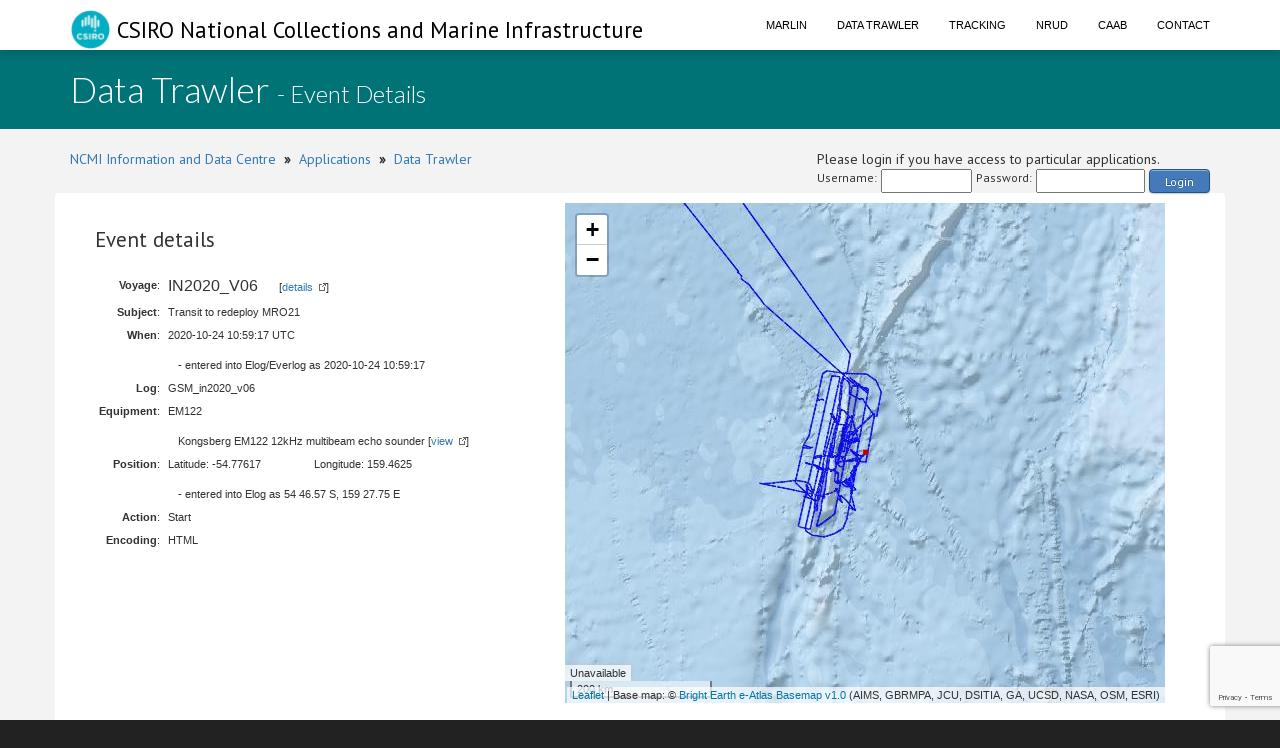

--- FILE ---
content_type: text/html; charset=utf-8
request_url: https://www.google.com/recaptcha/api2/anchor?ar=1&k=6LeakuQZAAAAAE_YgqBDlbFYAuTgVRFSm_VO8HQN&co=aHR0cHM6Ly93d3cuY21hci5jc2lyby5hdTo0NDM.&hl=en&v=9TiwnJFHeuIw_s0wSd3fiKfN&size=invisible&sa=login&anchor-ms=20000&execute-ms=30000&cb=2d5w2j88mge5
body_size: 48084
content:
<!DOCTYPE HTML><html dir="ltr" lang="en"><head><meta http-equiv="Content-Type" content="text/html; charset=UTF-8">
<meta http-equiv="X-UA-Compatible" content="IE=edge">
<title>reCAPTCHA</title>
<style type="text/css">
/* cyrillic-ext */
@font-face {
  font-family: 'Roboto';
  font-style: normal;
  font-weight: 400;
  font-stretch: 100%;
  src: url(//fonts.gstatic.com/s/roboto/v48/KFO7CnqEu92Fr1ME7kSn66aGLdTylUAMa3GUBHMdazTgWw.woff2) format('woff2');
  unicode-range: U+0460-052F, U+1C80-1C8A, U+20B4, U+2DE0-2DFF, U+A640-A69F, U+FE2E-FE2F;
}
/* cyrillic */
@font-face {
  font-family: 'Roboto';
  font-style: normal;
  font-weight: 400;
  font-stretch: 100%;
  src: url(//fonts.gstatic.com/s/roboto/v48/KFO7CnqEu92Fr1ME7kSn66aGLdTylUAMa3iUBHMdazTgWw.woff2) format('woff2');
  unicode-range: U+0301, U+0400-045F, U+0490-0491, U+04B0-04B1, U+2116;
}
/* greek-ext */
@font-face {
  font-family: 'Roboto';
  font-style: normal;
  font-weight: 400;
  font-stretch: 100%;
  src: url(//fonts.gstatic.com/s/roboto/v48/KFO7CnqEu92Fr1ME7kSn66aGLdTylUAMa3CUBHMdazTgWw.woff2) format('woff2');
  unicode-range: U+1F00-1FFF;
}
/* greek */
@font-face {
  font-family: 'Roboto';
  font-style: normal;
  font-weight: 400;
  font-stretch: 100%;
  src: url(//fonts.gstatic.com/s/roboto/v48/KFO7CnqEu92Fr1ME7kSn66aGLdTylUAMa3-UBHMdazTgWw.woff2) format('woff2');
  unicode-range: U+0370-0377, U+037A-037F, U+0384-038A, U+038C, U+038E-03A1, U+03A3-03FF;
}
/* math */
@font-face {
  font-family: 'Roboto';
  font-style: normal;
  font-weight: 400;
  font-stretch: 100%;
  src: url(//fonts.gstatic.com/s/roboto/v48/KFO7CnqEu92Fr1ME7kSn66aGLdTylUAMawCUBHMdazTgWw.woff2) format('woff2');
  unicode-range: U+0302-0303, U+0305, U+0307-0308, U+0310, U+0312, U+0315, U+031A, U+0326-0327, U+032C, U+032F-0330, U+0332-0333, U+0338, U+033A, U+0346, U+034D, U+0391-03A1, U+03A3-03A9, U+03B1-03C9, U+03D1, U+03D5-03D6, U+03F0-03F1, U+03F4-03F5, U+2016-2017, U+2034-2038, U+203C, U+2040, U+2043, U+2047, U+2050, U+2057, U+205F, U+2070-2071, U+2074-208E, U+2090-209C, U+20D0-20DC, U+20E1, U+20E5-20EF, U+2100-2112, U+2114-2115, U+2117-2121, U+2123-214F, U+2190, U+2192, U+2194-21AE, U+21B0-21E5, U+21F1-21F2, U+21F4-2211, U+2213-2214, U+2216-22FF, U+2308-230B, U+2310, U+2319, U+231C-2321, U+2336-237A, U+237C, U+2395, U+239B-23B7, U+23D0, U+23DC-23E1, U+2474-2475, U+25AF, U+25B3, U+25B7, U+25BD, U+25C1, U+25CA, U+25CC, U+25FB, U+266D-266F, U+27C0-27FF, U+2900-2AFF, U+2B0E-2B11, U+2B30-2B4C, U+2BFE, U+3030, U+FF5B, U+FF5D, U+1D400-1D7FF, U+1EE00-1EEFF;
}
/* symbols */
@font-face {
  font-family: 'Roboto';
  font-style: normal;
  font-weight: 400;
  font-stretch: 100%;
  src: url(//fonts.gstatic.com/s/roboto/v48/KFO7CnqEu92Fr1ME7kSn66aGLdTylUAMaxKUBHMdazTgWw.woff2) format('woff2');
  unicode-range: U+0001-000C, U+000E-001F, U+007F-009F, U+20DD-20E0, U+20E2-20E4, U+2150-218F, U+2190, U+2192, U+2194-2199, U+21AF, U+21E6-21F0, U+21F3, U+2218-2219, U+2299, U+22C4-22C6, U+2300-243F, U+2440-244A, U+2460-24FF, U+25A0-27BF, U+2800-28FF, U+2921-2922, U+2981, U+29BF, U+29EB, U+2B00-2BFF, U+4DC0-4DFF, U+FFF9-FFFB, U+10140-1018E, U+10190-1019C, U+101A0, U+101D0-101FD, U+102E0-102FB, U+10E60-10E7E, U+1D2C0-1D2D3, U+1D2E0-1D37F, U+1F000-1F0FF, U+1F100-1F1AD, U+1F1E6-1F1FF, U+1F30D-1F30F, U+1F315, U+1F31C, U+1F31E, U+1F320-1F32C, U+1F336, U+1F378, U+1F37D, U+1F382, U+1F393-1F39F, U+1F3A7-1F3A8, U+1F3AC-1F3AF, U+1F3C2, U+1F3C4-1F3C6, U+1F3CA-1F3CE, U+1F3D4-1F3E0, U+1F3ED, U+1F3F1-1F3F3, U+1F3F5-1F3F7, U+1F408, U+1F415, U+1F41F, U+1F426, U+1F43F, U+1F441-1F442, U+1F444, U+1F446-1F449, U+1F44C-1F44E, U+1F453, U+1F46A, U+1F47D, U+1F4A3, U+1F4B0, U+1F4B3, U+1F4B9, U+1F4BB, U+1F4BF, U+1F4C8-1F4CB, U+1F4D6, U+1F4DA, U+1F4DF, U+1F4E3-1F4E6, U+1F4EA-1F4ED, U+1F4F7, U+1F4F9-1F4FB, U+1F4FD-1F4FE, U+1F503, U+1F507-1F50B, U+1F50D, U+1F512-1F513, U+1F53E-1F54A, U+1F54F-1F5FA, U+1F610, U+1F650-1F67F, U+1F687, U+1F68D, U+1F691, U+1F694, U+1F698, U+1F6AD, U+1F6B2, U+1F6B9-1F6BA, U+1F6BC, U+1F6C6-1F6CF, U+1F6D3-1F6D7, U+1F6E0-1F6EA, U+1F6F0-1F6F3, U+1F6F7-1F6FC, U+1F700-1F7FF, U+1F800-1F80B, U+1F810-1F847, U+1F850-1F859, U+1F860-1F887, U+1F890-1F8AD, U+1F8B0-1F8BB, U+1F8C0-1F8C1, U+1F900-1F90B, U+1F93B, U+1F946, U+1F984, U+1F996, U+1F9E9, U+1FA00-1FA6F, U+1FA70-1FA7C, U+1FA80-1FA89, U+1FA8F-1FAC6, U+1FACE-1FADC, U+1FADF-1FAE9, U+1FAF0-1FAF8, U+1FB00-1FBFF;
}
/* vietnamese */
@font-face {
  font-family: 'Roboto';
  font-style: normal;
  font-weight: 400;
  font-stretch: 100%;
  src: url(//fonts.gstatic.com/s/roboto/v48/KFO7CnqEu92Fr1ME7kSn66aGLdTylUAMa3OUBHMdazTgWw.woff2) format('woff2');
  unicode-range: U+0102-0103, U+0110-0111, U+0128-0129, U+0168-0169, U+01A0-01A1, U+01AF-01B0, U+0300-0301, U+0303-0304, U+0308-0309, U+0323, U+0329, U+1EA0-1EF9, U+20AB;
}
/* latin-ext */
@font-face {
  font-family: 'Roboto';
  font-style: normal;
  font-weight: 400;
  font-stretch: 100%;
  src: url(//fonts.gstatic.com/s/roboto/v48/KFO7CnqEu92Fr1ME7kSn66aGLdTylUAMa3KUBHMdazTgWw.woff2) format('woff2');
  unicode-range: U+0100-02BA, U+02BD-02C5, U+02C7-02CC, U+02CE-02D7, U+02DD-02FF, U+0304, U+0308, U+0329, U+1D00-1DBF, U+1E00-1E9F, U+1EF2-1EFF, U+2020, U+20A0-20AB, U+20AD-20C0, U+2113, U+2C60-2C7F, U+A720-A7FF;
}
/* latin */
@font-face {
  font-family: 'Roboto';
  font-style: normal;
  font-weight: 400;
  font-stretch: 100%;
  src: url(//fonts.gstatic.com/s/roboto/v48/KFO7CnqEu92Fr1ME7kSn66aGLdTylUAMa3yUBHMdazQ.woff2) format('woff2');
  unicode-range: U+0000-00FF, U+0131, U+0152-0153, U+02BB-02BC, U+02C6, U+02DA, U+02DC, U+0304, U+0308, U+0329, U+2000-206F, U+20AC, U+2122, U+2191, U+2193, U+2212, U+2215, U+FEFF, U+FFFD;
}
/* cyrillic-ext */
@font-face {
  font-family: 'Roboto';
  font-style: normal;
  font-weight: 500;
  font-stretch: 100%;
  src: url(//fonts.gstatic.com/s/roboto/v48/KFO7CnqEu92Fr1ME7kSn66aGLdTylUAMa3GUBHMdazTgWw.woff2) format('woff2');
  unicode-range: U+0460-052F, U+1C80-1C8A, U+20B4, U+2DE0-2DFF, U+A640-A69F, U+FE2E-FE2F;
}
/* cyrillic */
@font-face {
  font-family: 'Roboto';
  font-style: normal;
  font-weight: 500;
  font-stretch: 100%;
  src: url(//fonts.gstatic.com/s/roboto/v48/KFO7CnqEu92Fr1ME7kSn66aGLdTylUAMa3iUBHMdazTgWw.woff2) format('woff2');
  unicode-range: U+0301, U+0400-045F, U+0490-0491, U+04B0-04B1, U+2116;
}
/* greek-ext */
@font-face {
  font-family: 'Roboto';
  font-style: normal;
  font-weight: 500;
  font-stretch: 100%;
  src: url(//fonts.gstatic.com/s/roboto/v48/KFO7CnqEu92Fr1ME7kSn66aGLdTylUAMa3CUBHMdazTgWw.woff2) format('woff2');
  unicode-range: U+1F00-1FFF;
}
/* greek */
@font-face {
  font-family: 'Roboto';
  font-style: normal;
  font-weight: 500;
  font-stretch: 100%;
  src: url(//fonts.gstatic.com/s/roboto/v48/KFO7CnqEu92Fr1ME7kSn66aGLdTylUAMa3-UBHMdazTgWw.woff2) format('woff2');
  unicode-range: U+0370-0377, U+037A-037F, U+0384-038A, U+038C, U+038E-03A1, U+03A3-03FF;
}
/* math */
@font-face {
  font-family: 'Roboto';
  font-style: normal;
  font-weight: 500;
  font-stretch: 100%;
  src: url(//fonts.gstatic.com/s/roboto/v48/KFO7CnqEu92Fr1ME7kSn66aGLdTylUAMawCUBHMdazTgWw.woff2) format('woff2');
  unicode-range: U+0302-0303, U+0305, U+0307-0308, U+0310, U+0312, U+0315, U+031A, U+0326-0327, U+032C, U+032F-0330, U+0332-0333, U+0338, U+033A, U+0346, U+034D, U+0391-03A1, U+03A3-03A9, U+03B1-03C9, U+03D1, U+03D5-03D6, U+03F0-03F1, U+03F4-03F5, U+2016-2017, U+2034-2038, U+203C, U+2040, U+2043, U+2047, U+2050, U+2057, U+205F, U+2070-2071, U+2074-208E, U+2090-209C, U+20D0-20DC, U+20E1, U+20E5-20EF, U+2100-2112, U+2114-2115, U+2117-2121, U+2123-214F, U+2190, U+2192, U+2194-21AE, U+21B0-21E5, U+21F1-21F2, U+21F4-2211, U+2213-2214, U+2216-22FF, U+2308-230B, U+2310, U+2319, U+231C-2321, U+2336-237A, U+237C, U+2395, U+239B-23B7, U+23D0, U+23DC-23E1, U+2474-2475, U+25AF, U+25B3, U+25B7, U+25BD, U+25C1, U+25CA, U+25CC, U+25FB, U+266D-266F, U+27C0-27FF, U+2900-2AFF, U+2B0E-2B11, U+2B30-2B4C, U+2BFE, U+3030, U+FF5B, U+FF5D, U+1D400-1D7FF, U+1EE00-1EEFF;
}
/* symbols */
@font-face {
  font-family: 'Roboto';
  font-style: normal;
  font-weight: 500;
  font-stretch: 100%;
  src: url(//fonts.gstatic.com/s/roboto/v48/KFO7CnqEu92Fr1ME7kSn66aGLdTylUAMaxKUBHMdazTgWw.woff2) format('woff2');
  unicode-range: U+0001-000C, U+000E-001F, U+007F-009F, U+20DD-20E0, U+20E2-20E4, U+2150-218F, U+2190, U+2192, U+2194-2199, U+21AF, U+21E6-21F0, U+21F3, U+2218-2219, U+2299, U+22C4-22C6, U+2300-243F, U+2440-244A, U+2460-24FF, U+25A0-27BF, U+2800-28FF, U+2921-2922, U+2981, U+29BF, U+29EB, U+2B00-2BFF, U+4DC0-4DFF, U+FFF9-FFFB, U+10140-1018E, U+10190-1019C, U+101A0, U+101D0-101FD, U+102E0-102FB, U+10E60-10E7E, U+1D2C0-1D2D3, U+1D2E0-1D37F, U+1F000-1F0FF, U+1F100-1F1AD, U+1F1E6-1F1FF, U+1F30D-1F30F, U+1F315, U+1F31C, U+1F31E, U+1F320-1F32C, U+1F336, U+1F378, U+1F37D, U+1F382, U+1F393-1F39F, U+1F3A7-1F3A8, U+1F3AC-1F3AF, U+1F3C2, U+1F3C4-1F3C6, U+1F3CA-1F3CE, U+1F3D4-1F3E0, U+1F3ED, U+1F3F1-1F3F3, U+1F3F5-1F3F7, U+1F408, U+1F415, U+1F41F, U+1F426, U+1F43F, U+1F441-1F442, U+1F444, U+1F446-1F449, U+1F44C-1F44E, U+1F453, U+1F46A, U+1F47D, U+1F4A3, U+1F4B0, U+1F4B3, U+1F4B9, U+1F4BB, U+1F4BF, U+1F4C8-1F4CB, U+1F4D6, U+1F4DA, U+1F4DF, U+1F4E3-1F4E6, U+1F4EA-1F4ED, U+1F4F7, U+1F4F9-1F4FB, U+1F4FD-1F4FE, U+1F503, U+1F507-1F50B, U+1F50D, U+1F512-1F513, U+1F53E-1F54A, U+1F54F-1F5FA, U+1F610, U+1F650-1F67F, U+1F687, U+1F68D, U+1F691, U+1F694, U+1F698, U+1F6AD, U+1F6B2, U+1F6B9-1F6BA, U+1F6BC, U+1F6C6-1F6CF, U+1F6D3-1F6D7, U+1F6E0-1F6EA, U+1F6F0-1F6F3, U+1F6F7-1F6FC, U+1F700-1F7FF, U+1F800-1F80B, U+1F810-1F847, U+1F850-1F859, U+1F860-1F887, U+1F890-1F8AD, U+1F8B0-1F8BB, U+1F8C0-1F8C1, U+1F900-1F90B, U+1F93B, U+1F946, U+1F984, U+1F996, U+1F9E9, U+1FA00-1FA6F, U+1FA70-1FA7C, U+1FA80-1FA89, U+1FA8F-1FAC6, U+1FACE-1FADC, U+1FADF-1FAE9, U+1FAF0-1FAF8, U+1FB00-1FBFF;
}
/* vietnamese */
@font-face {
  font-family: 'Roboto';
  font-style: normal;
  font-weight: 500;
  font-stretch: 100%;
  src: url(//fonts.gstatic.com/s/roboto/v48/KFO7CnqEu92Fr1ME7kSn66aGLdTylUAMa3OUBHMdazTgWw.woff2) format('woff2');
  unicode-range: U+0102-0103, U+0110-0111, U+0128-0129, U+0168-0169, U+01A0-01A1, U+01AF-01B0, U+0300-0301, U+0303-0304, U+0308-0309, U+0323, U+0329, U+1EA0-1EF9, U+20AB;
}
/* latin-ext */
@font-face {
  font-family: 'Roboto';
  font-style: normal;
  font-weight: 500;
  font-stretch: 100%;
  src: url(//fonts.gstatic.com/s/roboto/v48/KFO7CnqEu92Fr1ME7kSn66aGLdTylUAMa3KUBHMdazTgWw.woff2) format('woff2');
  unicode-range: U+0100-02BA, U+02BD-02C5, U+02C7-02CC, U+02CE-02D7, U+02DD-02FF, U+0304, U+0308, U+0329, U+1D00-1DBF, U+1E00-1E9F, U+1EF2-1EFF, U+2020, U+20A0-20AB, U+20AD-20C0, U+2113, U+2C60-2C7F, U+A720-A7FF;
}
/* latin */
@font-face {
  font-family: 'Roboto';
  font-style: normal;
  font-weight: 500;
  font-stretch: 100%;
  src: url(//fonts.gstatic.com/s/roboto/v48/KFO7CnqEu92Fr1ME7kSn66aGLdTylUAMa3yUBHMdazQ.woff2) format('woff2');
  unicode-range: U+0000-00FF, U+0131, U+0152-0153, U+02BB-02BC, U+02C6, U+02DA, U+02DC, U+0304, U+0308, U+0329, U+2000-206F, U+20AC, U+2122, U+2191, U+2193, U+2212, U+2215, U+FEFF, U+FFFD;
}
/* cyrillic-ext */
@font-face {
  font-family: 'Roboto';
  font-style: normal;
  font-weight: 900;
  font-stretch: 100%;
  src: url(//fonts.gstatic.com/s/roboto/v48/KFO7CnqEu92Fr1ME7kSn66aGLdTylUAMa3GUBHMdazTgWw.woff2) format('woff2');
  unicode-range: U+0460-052F, U+1C80-1C8A, U+20B4, U+2DE0-2DFF, U+A640-A69F, U+FE2E-FE2F;
}
/* cyrillic */
@font-face {
  font-family: 'Roboto';
  font-style: normal;
  font-weight: 900;
  font-stretch: 100%;
  src: url(//fonts.gstatic.com/s/roboto/v48/KFO7CnqEu92Fr1ME7kSn66aGLdTylUAMa3iUBHMdazTgWw.woff2) format('woff2');
  unicode-range: U+0301, U+0400-045F, U+0490-0491, U+04B0-04B1, U+2116;
}
/* greek-ext */
@font-face {
  font-family: 'Roboto';
  font-style: normal;
  font-weight: 900;
  font-stretch: 100%;
  src: url(//fonts.gstatic.com/s/roboto/v48/KFO7CnqEu92Fr1ME7kSn66aGLdTylUAMa3CUBHMdazTgWw.woff2) format('woff2');
  unicode-range: U+1F00-1FFF;
}
/* greek */
@font-face {
  font-family: 'Roboto';
  font-style: normal;
  font-weight: 900;
  font-stretch: 100%;
  src: url(//fonts.gstatic.com/s/roboto/v48/KFO7CnqEu92Fr1ME7kSn66aGLdTylUAMa3-UBHMdazTgWw.woff2) format('woff2');
  unicode-range: U+0370-0377, U+037A-037F, U+0384-038A, U+038C, U+038E-03A1, U+03A3-03FF;
}
/* math */
@font-face {
  font-family: 'Roboto';
  font-style: normal;
  font-weight: 900;
  font-stretch: 100%;
  src: url(//fonts.gstatic.com/s/roboto/v48/KFO7CnqEu92Fr1ME7kSn66aGLdTylUAMawCUBHMdazTgWw.woff2) format('woff2');
  unicode-range: U+0302-0303, U+0305, U+0307-0308, U+0310, U+0312, U+0315, U+031A, U+0326-0327, U+032C, U+032F-0330, U+0332-0333, U+0338, U+033A, U+0346, U+034D, U+0391-03A1, U+03A3-03A9, U+03B1-03C9, U+03D1, U+03D5-03D6, U+03F0-03F1, U+03F4-03F5, U+2016-2017, U+2034-2038, U+203C, U+2040, U+2043, U+2047, U+2050, U+2057, U+205F, U+2070-2071, U+2074-208E, U+2090-209C, U+20D0-20DC, U+20E1, U+20E5-20EF, U+2100-2112, U+2114-2115, U+2117-2121, U+2123-214F, U+2190, U+2192, U+2194-21AE, U+21B0-21E5, U+21F1-21F2, U+21F4-2211, U+2213-2214, U+2216-22FF, U+2308-230B, U+2310, U+2319, U+231C-2321, U+2336-237A, U+237C, U+2395, U+239B-23B7, U+23D0, U+23DC-23E1, U+2474-2475, U+25AF, U+25B3, U+25B7, U+25BD, U+25C1, U+25CA, U+25CC, U+25FB, U+266D-266F, U+27C0-27FF, U+2900-2AFF, U+2B0E-2B11, U+2B30-2B4C, U+2BFE, U+3030, U+FF5B, U+FF5D, U+1D400-1D7FF, U+1EE00-1EEFF;
}
/* symbols */
@font-face {
  font-family: 'Roboto';
  font-style: normal;
  font-weight: 900;
  font-stretch: 100%;
  src: url(//fonts.gstatic.com/s/roboto/v48/KFO7CnqEu92Fr1ME7kSn66aGLdTylUAMaxKUBHMdazTgWw.woff2) format('woff2');
  unicode-range: U+0001-000C, U+000E-001F, U+007F-009F, U+20DD-20E0, U+20E2-20E4, U+2150-218F, U+2190, U+2192, U+2194-2199, U+21AF, U+21E6-21F0, U+21F3, U+2218-2219, U+2299, U+22C4-22C6, U+2300-243F, U+2440-244A, U+2460-24FF, U+25A0-27BF, U+2800-28FF, U+2921-2922, U+2981, U+29BF, U+29EB, U+2B00-2BFF, U+4DC0-4DFF, U+FFF9-FFFB, U+10140-1018E, U+10190-1019C, U+101A0, U+101D0-101FD, U+102E0-102FB, U+10E60-10E7E, U+1D2C0-1D2D3, U+1D2E0-1D37F, U+1F000-1F0FF, U+1F100-1F1AD, U+1F1E6-1F1FF, U+1F30D-1F30F, U+1F315, U+1F31C, U+1F31E, U+1F320-1F32C, U+1F336, U+1F378, U+1F37D, U+1F382, U+1F393-1F39F, U+1F3A7-1F3A8, U+1F3AC-1F3AF, U+1F3C2, U+1F3C4-1F3C6, U+1F3CA-1F3CE, U+1F3D4-1F3E0, U+1F3ED, U+1F3F1-1F3F3, U+1F3F5-1F3F7, U+1F408, U+1F415, U+1F41F, U+1F426, U+1F43F, U+1F441-1F442, U+1F444, U+1F446-1F449, U+1F44C-1F44E, U+1F453, U+1F46A, U+1F47D, U+1F4A3, U+1F4B0, U+1F4B3, U+1F4B9, U+1F4BB, U+1F4BF, U+1F4C8-1F4CB, U+1F4D6, U+1F4DA, U+1F4DF, U+1F4E3-1F4E6, U+1F4EA-1F4ED, U+1F4F7, U+1F4F9-1F4FB, U+1F4FD-1F4FE, U+1F503, U+1F507-1F50B, U+1F50D, U+1F512-1F513, U+1F53E-1F54A, U+1F54F-1F5FA, U+1F610, U+1F650-1F67F, U+1F687, U+1F68D, U+1F691, U+1F694, U+1F698, U+1F6AD, U+1F6B2, U+1F6B9-1F6BA, U+1F6BC, U+1F6C6-1F6CF, U+1F6D3-1F6D7, U+1F6E0-1F6EA, U+1F6F0-1F6F3, U+1F6F7-1F6FC, U+1F700-1F7FF, U+1F800-1F80B, U+1F810-1F847, U+1F850-1F859, U+1F860-1F887, U+1F890-1F8AD, U+1F8B0-1F8BB, U+1F8C0-1F8C1, U+1F900-1F90B, U+1F93B, U+1F946, U+1F984, U+1F996, U+1F9E9, U+1FA00-1FA6F, U+1FA70-1FA7C, U+1FA80-1FA89, U+1FA8F-1FAC6, U+1FACE-1FADC, U+1FADF-1FAE9, U+1FAF0-1FAF8, U+1FB00-1FBFF;
}
/* vietnamese */
@font-face {
  font-family: 'Roboto';
  font-style: normal;
  font-weight: 900;
  font-stretch: 100%;
  src: url(//fonts.gstatic.com/s/roboto/v48/KFO7CnqEu92Fr1ME7kSn66aGLdTylUAMa3OUBHMdazTgWw.woff2) format('woff2');
  unicode-range: U+0102-0103, U+0110-0111, U+0128-0129, U+0168-0169, U+01A0-01A1, U+01AF-01B0, U+0300-0301, U+0303-0304, U+0308-0309, U+0323, U+0329, U+1EA0-1EF9, U+20AB;
}
/* latin-ext */
@font-face {
  font-family: 'Roboto';
  font-style: normal;
  font-weight: 900;
  font-stretch: 100%;
  src: url(//fonts.gstatic.com/s/roboto/v48/KFO7CnqEu92Fr1ME7kSn66aGLdTylUAMa3KUBHMdazTgWw.woff2) format('woff2');
  unicode-range: U+0100-02BA, U+02BD-02C5, U+02C7-02CC, U+02CE-02D7, U+02DD-02FF, U+0304, U+0308, U+0329, U+1D00-1DBF, U+1E00-1E9F, U+1EF2-1EFF, U+2020, U+20A0-20AB, U+20AD-20C0, U+2113, U+2C60-2C7F, U+A720-A7FF;
}
/* latin */
@font-face {
  font-family: 'Roboto';
  font-style: normal;
  font-weight: 900;
  font-stretch: 100%;
  src: url(//fonts.gstatic.com/s/roboto/v48/KFO7CnqEu92Fr1ME7kSn66aGLdTylUAMa3yUBHMdazQ.woff2) format('woff2');
  unicode-range: U+0000-00FF, U+0131, U+0152-0153, U+02BB-02BC, U+02C6, U+02DA, U+02DC, U+0304, U+0308, U+0329, U+2000-206F, U+20AC, U+2122, U+2191, U+2193, U+2212, U+2215, U+FEFF, U+FFFD;
}

</style>
<link rel="stylesheet" type="text/css" href="https://www.gstatic.com/recaptcha/releases/9TiwnJFHeuIw_s0wSd3fiKfN/styles__ltr.css">
<script nonce="mkuFXV1i11tQGNTMqykmHA" type="text/javascript">window['__recaptcha_api'] = 'https://www.google.com/recaptcha/api2/';</script>
<script type="text/javascript" src="https://www.gstatic.com/recaptcha/releases/9TiwnJFHeuIw_s0wSd3fiKfN/recaptcha__en.js" nonce="mkuFXV1i11tQGNTMqykmHA">
      
    </script></head>
<body><div id="rc-anchor-alert" class="rc-anchor-alert"></div>
<input type="hidden" id="recaptcha-token" value="[base64]">
<script type="text/javascript" nonce="mkuFXV1i11tQGNTMqykmHA">
      recaptcha.anchor.Main.init("[\x22ainput\x22,[\x22bgdata\x22,\x22\x22,\[base64]/[base64]/[base64]/[base64]/cjw8ejpyPj4+eil9Y2F0Y2gobCl7dGhyb3cgbDt9fSxIPWZ1bmN0aW9uKHcsdCx6KXtpZih3PT0xOTR8fHc9PTIwOCl0LnZbd10/dC52W3ddLmNvbmNhdCh6KTp0LnZbd109b2Yoeix0KTtlbHNle2lmKHQuYkImJnchPTMxNylyZXR1cm47dz09NjZ8fHc9PTEyMnx8dz09NDcwfHx3PT00NHx8dz09NDE2fHx3PT0zOTd8fHc9PTQyMXx8dz09Njh8fHc9PTcwfHx3PT0xODQ/[base64]/[base64]/[base64]/bmV3IGRbVl0oSlswXSk6cD09Mj9uZXcgZFtWXShKWzBdLEpbMV0pOnA9PTM/bmV3IGRbVl0oSlswXSxKWzFdLEpbMl0pOnA9PTQ/[base64]/[base64]/[base64]/[base64]\x22,\[base64]\x22,\x22ccOuC8KXckPDhCEFMcOowpHDjQQxw4DDm8OEaMK4a8KoAX9uw61sw61Kw5kbLggvZUDCsDrCjMOkMAcFw5zCiMOEwrDClCBUw5A5wq7DlAzDnzEkwpnCrMOOMsO5NMKmw7B0B8KRwrkNwrPCk8KCchQUUcOqIMKfw6fDkXIEw5UtwrrCj3/DnF9afsK3w7ABwrsyD2XDusO+XkjDkGRcX8K5DHDDg2zCq3XDpjFSNMK4EsK1w7vDn8Kqw53DrsKWVsKbw6HCmUPDj2nDsTtlwrJAw459wpp+I8KUw4HDmsOfH8K4woLChDDDgMKjcMObwp7CkcOjw4DCisKQw45Kwp4Zw7VnSgrCjBLDlFQhT8KFaMKWf8Kvw6/[base64]/DoHRMw48NZcKjNMO/dycewo7CrR3DiMOWEnzDpklNwrXDssKcwo4WKsORd0bCmcK/R3DCvmVqR8OuLsK3wpLDl8K9SsKePsOoJ2R6wpvCvsKKwpPDicKqPyjDkcOCw4x8LMKvw6bDpsKIw6BIGjHCpsKKAj0vSQXDkcORw47ChsKUQFYiRsOxBcOFwr4Bwp0RTm/[base64]/DsDzDl8KvwoFHDgXDiDNvwpFQKsOow7sIwopdLULDvcOLEsO/wpNNfTsjw5jCtsOHIzTCgsO0w5rDuUjDqMKDFmEZwolyw5kSVsOwwrJVdHXCnRZ2w6cfS8OeQWrCsxrCqinCgXt+HMK+CsKdb8OlAMOadcORw6g3OXtPESLCq8O4TCrDsMKvw7PDoB3CjsOkw79wSynDsmDCtG4nwqQMQcKnfMOcwr5ifGI8TsOnwpFGDsKIaBPDpS/DjAolFRkgSMK8wotaf8KfwpVHwoVbw6HCoFxswoN5aDbDp8OUWsOMKBHDuT5lPxbDk2vCrMK7esO/ChJRZnTDvcOKwqPDjBjCsyQvwpTClgnCqcK5wrjDn8OjEMOxw6jDjsO8SSQME8KLw5nDkRp6w5/[base64]/[base64]/DcOZJcOfwq/Cvz7CiXMKw6XCmDLCqDp5wqrDvlMIw6BxA1AFw4tcw6NxLhvDgC7CuMK4w4nCm2vCrcKiMsOTHAhBFcKWI8Oww6bDs3DCr8OSPMO4DQbDgMKgwp/[base64]/Ch8OhAVw+wq7DrGIPAcO2wp3DkMOCMcOWP8OHworDm21EAVnDpB7Dt8OTwpLCilPCksOlfQvDjcKrwo0/SXjCu1HDhTvCpwDCgScCw7/Ds09/VhUwZMKTZDcxVwLCkMKkfFQjaMO6PMOkwo4pw65idsKLSGAcwpHCn8KXNyjDs8KcB8Kgw4x4wpkKUgh1wqzCjDXDkhVOw7Z1w5URA8OZwqJgbQLCtcKfT3I8w7TDp8Ktw6vDosOWw7bDum3DljrCrnHDjE7DtMKYcULChnc6LsKhw75fw5LCr2nDvsOaHH7Dgm/DqcOWWsObB8KpwqjCvWEKw4ATwpAYJcKKwpp5wqHDl1PDqsKNM33CsCoIacO8A1LDuiYGSXsWTcKbwqHCgMOMw7lGAHLCsMKLaRBkw706E3LDvFzCoMK5e8KWc8OEecK6w5rCtQTDm0DCl8K2w4l/wpJkMMK1wo7CuCHDqWzDgXnDjmPDr3vCv2rDlAcvdGTDiw0tUDlrGsKuYhjDu8OZwpXDs8K0wqZmw6I8w4jDlUfCqFlVW8KYZh4yd1zCvsO8Cz/[base64]/Cp8K+w43CoA3Chm3DgnwcwrLDrjVbwr3DlyAHa8O4Ak8qBcK+WsKMWjHDsMKUNcOSwr/DvMKnESxnwoFQVjd+w45bw73CqcOpw5zDjw7Dp8K1w7BPE8OdQxjDnMOJd3JlwpPCtWPCjsKLDMKoXABSOgTDucOfw7DDoGnCtwTDjMOjwrUGBsOQwr/[base64]/[base64]/DmhLDn8OXwrzDoRrCrhYYcUAXw7rDsB/[base64]/Dj8Ouw7RvwrHCgEUHDBTCsWHDmcO9w6/DocKRBcKtw6BMQMKfw5/Ck8KtGQ7DomzDrlwQwrPCgBXCmMKcWS4aJF/ClsKCa8KjcCjCrDXCqsOBwqsLwoPCg1HDonRdw6XDvEHCnAXDnMOBfsOAwpTDpHU9Ck3Dgk0xDcKcYMOnWXswHzzCok0HXUvCjSMQw7lwwovCmsOIQsObwqXCr8OGwr/Cl2F2DcKsTWfCsiUAw6bCmMKkWm0LQMKlwoYgw7IKNjTDnMKRT8K/[base64]/CkHTDhMKXTcK8wq4Rwq7Cj8KATcORZMKHwqFsZUrCowRoCMKuTMO7MsK8wpAgM3DCk8OOZsKfw7zDlcO/wrkjfA9fwoPCusObP8KrwqkkZAnDhCrDnsO+BsOsLlkmw5/Dg8K5w6c9ZcOfwr1DK8OywpFPe8Kgw6lqCsKsS2tvwrhcw7nDh8KvwpnCmsK3dcO0wofCh1pcw7rClirClMKUe8KRJMODwpU7G8KwH8Kpw4MFZMOVw5bCrcKKRFogw5hjLcONw5F0w59Cw6/DogLCuS3ClMK7woHDmcKrwoTDgH/CpMKpw7bDrMOidcObBFskDBFMcBzDomILw53CvGLCnsOBVTUtS8OQclHCo0TCn2/[base64]/ZwoZM8KPIHFsw5LCmMOtOsOHIsOLO8K0w6rChiwKC8ObXsOXwoBNw4LDvxDDpw/Du8K/[base64]/DrQMyIHRUwohMSMOQwr4IwrbDkQjDojXDnlFBbATCtsOxw4rDpMONCi/[base64]/DjMK+wpVGw53DtwtnAU3ChyBGRUdRI1Ydw5VnE8O7wrdRABvCiBjDlMOAwrAJwr1tZcKONVfDqyQtdsKVUxxbworDt8OPdsK3Wl9Hw79MESvCkMOWYh3DuxlNwrXChMOfw4Ugw5HDrMKCSsOfRBrDpC/CuMObw67Cr0pCwpjCksOhwrTDlyoMwrVaw6UJVMKlM8KAwqjDomVhwosowpHDgS03worDscOWXTLDj8OGOsKFL0QIPA7CiXZBwoLDs8K/XMOLwo7DlcOJUyVbw7hLwpZLa8K/[base64]/wo1NIH/DqsOkeGjDoFVAGUMLPsKtQ8OJTsKfw5DDsiDDvsO/[base64]/esKYd8KRGUsGw4Z/wqolJsOjw6zClmPDjTZ5D8ONO8K9wqXDq8K3wr7CpMK/wpvDtMK4KcOBOAx2IsKEKTTDkMOmwq1TYR4MJE3DqMKOw7fDnDUaw5ZAw40uZz3Cg8Kzwo/CtcKBwq8aaMK7wqnDgkXDj8KjBAACwpTDvnUqGsO9w7FNw74nCsKkZAUUZkphw5NewoXCuB0Aw5HCiMKXI2/DnMKow6LDv8ODwqXCnsK9wpBwwrsOw6PColB/wrDDi342w5DDscKYwopNw4fCpx4CwqjCuzvCncKGwqwsw4oad8KrBGlKwpzDhh/CgnbDrUPDnQnCv8KnBElAwo8mw6bChAfCtsOZw5QQwrxKOMOJwr/DucK0wo/[base64]/CtMKpw4rCsjHDsMKwE8KRSHnDusO0wqjDkMKZw7DCgsO9wpYIbMKwwrx5Si0jwqQ0woEEBcK/wqjDvE/DjMKIw7nCkMOVSFxJwpVAwpLCvMK0wrsKFsKnQ1nDocOkwpzCscOBwpTDlSjDnQfCo8KEw43Dt8OtwrQKwrJZY8O6wrE0wqFJb8Oywrg2fsKaw5ZHa8ODwrhgw783w5TCkwDDl07CvWnCksOnHMKyw7B9wqzDncO7D8OCKhlNOsOqRxBsY8OsK8K3ScOuEcOmwp/CrUHDucKTw4bCpADDujlyLz7ClAUYw6pkw4QSwq/CrjLDozXDlMK3SsK3wqJOw7nDoMOmw6zDoWMaMMKwIMKEw5HCuMO+LAxGIkfCpXMOwo/DmGZPw5jCiXfCunBvwoIhA2fClcOww4Vww7XDtEVFGcKaRMKrMMK4e1xLTMKOfMKcwpdkSBrCkm7CmcKiGGpHHSlwwqwlK8Klw744w6DCjFRHw6jDtybDosOUw43DhALDk0zDjj9+wobDjwwxYsO2CEDCkjzDlMOZw4NgNWhiw4cheMOtasKgWmwhBETCvF/ClMOZHsOqdsKKQ2PChsOrZcKGch3CjTXCnMOJGsOOwozCsyEaRTMJwrDDqcOgw7DDkMOAw77Cn8KYPHhywr/DryPDr8OVw6tyeHDCq8KUVgFdw6vDp8K1wpt5w6fCgDx2w4s2wro3cmfDvFsnwq3DtMOvVsKjw45FZyxuJhPDrsKcCl/Ct8O/AV5ewrvCsCBtw4vDmcKWCcObw4fCicOJU30YDcOowrkWc8OgQGIMZsOsw7nCk8OBw4XCt8K6CsOBwqkOD8Ohw4zCthnCtsOhO2rCmAYXwo0jwrbCkMOKw79dU2/CqMOBKjgtHnh7wrTDvGFVw63Cs8K/[base64]/w5U9NDQ/[base64]/Dz7CtncdwoHCsifDnkpXw718OMKlK0V2wqDCgMKDw6zCq8KWwq/DiW5IFsOdw5nDrMODCEt4w4PDr25Xw6LDtUtXwoXChsOhFkTDqTbChMK/DWxdw6vCi8OCw5YswrPCnMO4wqlWwq/DjcKpIwkETQJSdcK9w6nCtDg0w7ohQE3DksOuTMOFPMOBWj9FwpHDmyd9w6jDkjvCssORwq4/YsKlw7tgU8K5a8OMwpwXwp3DlcKXSkrCgMKJw5nCisOUwpDCt8OZei1EwqMSWnnCrcKuwqHCpMKww63CjMOOw5TCkw/DvRtSw7bDkcO7LgBYdnjDnD9tw4fChcKMwoPCqS/CvMK2w5VSw4/CksOzw7NIZ8Ofw5zCpCPDoz3DuUY+UhDCr2cbaHUDwrdOLsOMeBpcdQTDl8OAw6JFw6tFwonDjgbDlGDDicK3wqHCgMKowr8yEsOQesOyN25yCcKkw43CpSFuGUjDjMOAd2HCqMKBwoE3w4XCtDfCr3fDuHLCjFnCtsOqSMKyW8O/OsOIP8KbJl8Ew4Upwq1+TsOuLcKMPyw6wpzCi8K3wojDhz9iw4w+w4nCocKWwrQzd8Otw4vCmGzCigLDtMOqw6VhbsKrwr1Nw5jDiMKZwrXCijrCoW0HD8KDwoFrRcObDMKJaiUze3Nmw63DjsKqQXoTVMO5wr0Ew5U7wpIJOTRSeBgmNMKkYsOhwo/DlMKkwrHCu3rDtcOEK8K0JcK8A8KDw6/DhMOWw5bDpzHCiQwOF3J0f3/[base64]/wqEBw41zdglIc1DDjWTDmsKTfThzw7sOTBXCmU02QMKFR8Oow6nCoB3CsMKowp/CgsO8eMOtfTXCgQpcw73DnUnDssOXw5kKwpfCpcOmHiHDnwgSwqLCsCd6VE/DtcKgwqVew4HDvDgdJcK/w4pUwrbDmsKIwrjDqmIQw5jDsMKcw7ktw6dUCsObwqnCisK/PcOdJMKtwoXCosKkw51nw5/Dl8Kpwop0d8KcYcO4J8OtwqvCgGbCscOZJD7DuEjCt3Q7wofCkMOuI8O4wowhwqQZJkQwwpcELcKyw6gKJ0sBwoUiwpPDjUXCnMKvLj8Uw4nCiWlKDcOFw7zDh8OGwpbDp2bDhMKvHz57wr/CjnU5DMKpwrdQw5LDoMOCw514wpRfw5nCgxdvZDbDjsKwITBOw4XChsKcIhZcwp3CsHTCpBEBLj7CmXIgF07CpHfCrCVPWE/CvcO4w7HDhT7Cuy8kX8O+w4EYMMOdwpUCwoHCg8KaGDJHwrzCjxjCnlDDoGzClgkEV8OOLMOPwot5w43Dmg0rwqLChMKjwoXClTPCjFFIBDPDhcOww4ZYYEVOD8Oaw4PDgj/ClylfQ1rDgsOCw5jDl8OJaMOPw7nCsgQsw5Ble0wjBVjDv8O1f8Kswr5dwq7CqjbDmljDhxxRY8KoRHM+RlJkccKjM8Khw5bCpDTDmcKRw7Bew5DDrw/DkcOUe8OIA8OUMFdMb0UKw7AsMkrCqsKocHMMw4jDsVJcXsOVUXLDlFbDiC0vHMOBFADDvsKVwrfCsncpwo3DoRZcPcOJbn8bXEDCgsK/wrZsVzDDj8OqwpzCkMKmw6QlwqvDvMKPw4LDqSDDjsKbw7LCmgfDm8K0wrXDjsOVHUPDqcKXF8ODwr1vbcKYOcOvA8KmBEA3wpM8cMO/[base64]/A8Kmw5ByDQzDh3rDhATCsxAzwqnCrysxwrfCrMKowoNxwohWJHrDgMKVwr8iMHgkacO7wqzDisKxf8OTLcKewoYyGMOnw5fDkMKGDx5qw5TCigt1Xytiw43Co8ODMcOHVxfCmU51wolRHmPCqcO/w41nXidfKMOJwo5XVsKJNsKKwrFLw5kfRwXCn3J2woLCrMKrE305w6QTwrUqDsKRw7HCiXnDpcOrVcOBwobChzd1ChnDocOkwpbCiG7DiUMjw5BtGUTCgMOmwrYbHMOSBsKSXUFjwpTDsGI/[base64]/CnEdnYGLDl8KiOmVzwo/Do8KMwpJEw6fDlMOGw7TCiFJGZGQXw7oDwpjCm0IQw4k8w6wxw7fDksKqQsKtWsOcwr/[base64]/Cn8OKwpTDucOkBAfDgMKbwoHDuBfDusKDE8KLwoLCtsKkwpnCpT5HO8KiTFN3w4ZwwpVvwpAQw6tGw5PDvG0KLcOWwoRyw4RyIGgrwr/DiBLDi8KNwpvClRnCisOYw4vDssO6TVcJFmtNPmkMNsKdw73DlcKow75AcENKN8KtwoI4SFvDpRNqTV3DnA1XNxIAwoPDu8OoJTByw45Kw7t6wrLDtgvCsMOlEXXCmMOww4Jfw5UCwrsdwrzCtypcFsKlS8K4w6NEw7kzKcOxbwx3AX/[base64]/DoztMBE7Dm8OVUDVnd8K4JnnCikzCpcKmXj7CrDIxfEfDgRbCv8O3wpjCjMOoAGbDgSY6woLDlX0DwojDocKLw7FswqbDkHJmczzDv8Ohw5leOMO6woHDnn7DnMOaVDbCrkhvwr7DscKowqQ9wp4/P8KCLn5RVcKuwpgOZ8OlFMO8wrzCg8Ouw7HDoCJlOMKTXMKWdTHCmksUwq8ywo4cYMOxwrPCgh7CiEN1UMKdQMKiwqEeFGkEMiwrUcOFwoLCjj3CisKxwpLCmiUOKTA6GRd4wqQWw4PDnGxOworDpA/CjUrDpMOfD8O6FsK/w71sSxnDqsO1AW3DmMOjwr3DkzHDoUUzwoPCozQ7wr3DmB3CkMOmw5xIwo3DrcO5wpVcwrtRwo99w4UcBcKNEMO/[base64]/CiwTDrcKVw77DtzAPwpxpwoAEwqI0FMKNQcOyQCXDtsOnwrB7DR8BfcObGWM6a8OAw5tkU8OYesOALMKCKTDDqnNaCcK5w5Fxwo3DqMK8worDocKtRHwzwrB2YsOnwrfCqcOMHMK6I8OVw4xLw6IWwprDkG3DvMK9TDBFbV/DjzjCmVAaNGZTZlHDtDjDmWTDncKCUCQFUMK/w7TDgA7CiELDusOLwpXDpMOnwpFJw5VWEnXDo1bCugfDvhbDtSzCqcOmacKXecKUwo3DqkY6blHCpsOIwpwtw6VXXRfCsBERPVV9w5FCRC1/w5B5w7rDlcO0wo9ASMKXwroTJ3IMYHrDjMKqDsOjYsOVQhlhwpdYCcOCHWFLwo4dw5QxwrHDpcKewrMtaibDisKqwpfDn0d1TEpycsOWJX/CpcKhw4VzJ8KMKkUwScOifMOcw540ICZqXsKJUC/DqRzCgsOZw4XCh8OHJ8O6wpwjwqTDocK/MXzCt8KOScK6RQZ8CsO0AGjDsDo8w5DDixbDuETCtwvDnDDDnUgwwofCvx/DvsOAZhgVL8OIwqtVw7Z+w5jCkTETw41NF8KgVQbCv8K/NcOTenLCsRzDpBAiGjcDXMOnNMOAw6ZEw4FCPMOEwpjDkU0gOU3DpMOnwqRzGcOmN1TDtcORwpfCtcKNw6tHwo8hdHlaK3zCkxrDom/DgGjCjsKkYsO+ZMOrCH3DisOKUCTDt2ltTQHDhsKxKsOqwrUJLHsNY8OjTcK5woAaVcOGw7/DtAwPHAXCvj0PwrcOwoXCnFLDjgdVw7Yrwq7Cl13Cv8KDZ8KFwqzCqnBRwq3Dnkh7ScKBNkIAw599w7Yow5x1wp9oacOvCcKVfsOZesOKGsOQw7bDkGfCsFDCr8KDwoXCusK6NUjClxskwozDn8OMwq/ChcOYCjc5wqhgwpjDmTQbMcOJw6XCojEVw49iw7kkFsOCwofDoHUmSUtaA8KZI8O9wok7HcO7BW3Dg8KEfMO/M8OSwrsiTMO+RsKPwpxIVzLCnDvCmzN5w41KdX/DjcKZZ8K0wqo2DMKedcKeFFjCucODZMK5w6DDgcKBFkZHw6Bpw7TDuTZpwqPCoxdTworCocKxAnFMfTMARMOuEmLCkxBMdCteIBLDki3Ci8OJHlIpw5k3B8OOI8KKBcOpwpNcwrDDpUIEAz/[base64]/GMKVFxYsXyvDk8Kqw7xlw4fDnkrCvkTChCfDmWV8woDCtcOzwrMGfcO1wqXCpcKDw78Ud8OvworCh8KUFsOOecOJw6BBBg8awo/Cj2jDssOqe8Oxw4YKw6h7GMOnVsOuwqI5w44AEAzCojMrw4/DgCM1wqYjAmXDncKKw6rChUXDuDJRPcOrU3rDucObwpvCjMKlwovCtwZDH8KswrF0aBPCkMKTwqglCUsfw5rClcKeSsO0w69dcDzCq8OhwpQnw4wVRcK0w6LDucKawpXCr8OkfF/Dpn0aPlfDgw9wdyk6V8O7wrY8J8KFFMKNRcKVw5UkZMKVwrxsC8KadcKidFkiw6jCtMK0a8OIUz4cWMOlZsOqwqLCkDkcFFZsw4sAwpLCj8K/w4EeNsOcFsO7w60yw6bCrcOSwoUiZcOWZ8OZGnPCo8KJw7kaw7dYL2ZhPMKswqA/w751wpkOKsKkwrowwq9nDcOsPcODw6EdwrLCimXCksORw73DsMOsNDoabsOvS3PCqcKSwoJDwrrChsOPTsKhwpzClsOPwqQBZsKHw5U+bSHDknMoXMKkwo3DjcOKw5Urc2/[base64]/ClsO7wpMJwrwBcBtNRcKJw6goKXtcwoXCphAZwo3DhcO9JGZ4woIiworDoMOnFsO/[base64]/w5wxP8Kxw7oUasOIw7PDocKnd8KMwphkwp9wwpzCpW3ClTHDt8OWE8K8acKBwpXDv11yRFsfwq/CrMOwUsOJwqwoP8OdejTClMKUwpnCiRLClcKRw47Cr8OhOcO6VgJzT8KPOyMvwq94woLDpVJ9w5dRw6EzfSvDlcKMw6ZnDcKhwqzCvy1/[base64]/[base64]/b8OvFBg7ZMKHw5rDqQ1Sek7CrQZYYX81LVfCv2XDsCbCrB/Cp8KRW8OLQsKxEcO4DcKtaT83OyMkWsO8GCEEw7bCq8K2QMOawohYw40Vw6fDm8O1woQ+wr/DoEbCuMKtGsK1wqAgG1cNYjDCtDldBSrChS7Cg0s6wpk7w4fCpx86bMKQTcOqT8KVwpjDu1xqSEPCjMOpw4YRwrw/w4rClsKmwq0XXVZsccKaPsKMw6Jzw64fw7ITSsKNw7h5w6ULw5oswr7DgMKQB8OhU1Buw57Co8ORPMK3fzjCkcOOw5/DsMKOwpogdcKzwrTCmn3DmsOzw6HCh8OwUcOuw4TCgsOcTMO2wpfDvcOyL8O3w6h2TsKawojCpcOCQ8OwM8OpPh3DoVcqw7BJwrDCosKKFMOQw7LDuxIewp/CgsKcw49vdmzDmcOcKMKVwoDCnlvCiQYHwrskwocQw7F8eALCmmFXwqjDq8KiM8KUJj7DgMKow75swq/[base64]/w4h4w6fChlYwwo0fTcO/[base64]/SzzCuww2fMKDK8Khe8OIdsOZGsOQSUzDlsKNE8OSw6/DtMKSJsKJw7lMClnDrXHDgwzCjcODw6l1FlPDmBXCoUB8wrAFw7IZw4cHbHd+wpcqccO3w4hHwoxQB1jCjcOgw5nDmsOxwowmeAzDtDkaP8OkZsOZw5sXwrTChMOXF8OXw5PDjVrDtAzCvmrCo0bDhsKgIVXDpxpLEHvCoMOpwozDoMK/wqPDg8ObwqLDjkRMOQkSwq7Diz80T1ESIwYSfMOVwoTCpzQmwpHDjxlHwpQASsK5WsOXwpfCosOfeh/[base64]/CgcObecKAYsO0w6EtG8OkIMKQw40CYlrCt3nDucOTw7fDn0Q+G8KywoI2cnw1bzcrw63Cm0XCqjlwMFzDmg3CqsKGw7DDtsOsw7TCsH1hwq3DsHrDnMOOw5LDjmpAwrFocMOLwpjDkmM6w4LDm8KEw5xAwp7DoGvDvVzDuHfCqcOwwoHDvhTDs8KxesOcbH/DtMOCacOvDSV4bMK9c8Ohw4rDjcKRV8K0wqjDosKTX8OFw7xCw4LDl8OOwrdYEyTCoMKmw5JCZMOfZWrDlcOzAkLChBYsUcOaNWfDqz5NAsKqF8O8MMKrBE1hRCw2wrrDixgcw5YKMMO3wpbCm8O/w4Mdw4FFw5vDpMOmJMKaw5NzcQLDo8O5esOWwooxw4Maw5PDj8OpwocNwozDnsKdw74xwpfDpsKuw47CvMKNw6oZBgbDkcOIKsOFwqDDnnRKwqrCiXRZw60Nw789LMOww44Rw618w5PCihFfwqrCksOEcHDCnEoEFzdXw6h/CcO/[base64]/woIowokVw6hVGcKvwr4+MMOkw5IAwqfCnsKnPTNLYDnCohEaw5vClMKnajohwqV1C8Ojw4rCugfCqhACw6IiLsOUGcKOGwzDrRPDlMOkwpTDusKbfywFWnZtw6EUw7t6w6zDpMODBFDCisKuw4paCxV6w7hEw6bCmMOCw7kpRMOOwpbDgxvDhS1LP8Kwwo54McK/YlLDpcK5wq5pwr/CtcKTXT7Dj8OPwoMMw5wsw4TCuwQqeMK4KjVrGl3Cn8K0dTkLwrbDt8KpCcOlw5jCqj4xAsKtYcKEw4nCv0AKRlTCpDppSsKhDMKsw4F5JgLCqMKxDGdFBRt7YDNaDsOJMmTDkR3Dn28IwprDvFhyw4tcwoDClkvDuC1bJW3DocOqYGjClkchw7zChg/CqcKCQ8K1CgRgw5DDj0zCo0dRwrnCucKIDcODEcKRw5bDrsO2KGEea1vCg8K2RBDDi8K0P8K8ecKsFi3ChlZRwozDvgHDgFHDmj1BwoLDp8Kawo7CmUJ9aMOnw58qBQMYwqV3w6AhD8OzwqEUwowNDit/[base64]/w6sSNMKydMO4SCfCmWplXsOOLXzCqxpoJcKyQMKwwohQPsKvVMOwTMOBw54LfiU8TWrChGTCjy/[base64]/C8KcRsKjw4PDisKBFsK6aMKjwrHDrjzCoknCskJbPwLDi8O5wrnDvhrCscOrwoxwwq/[base64]/[base64]/[base64]/[base64]/[base64]/EsOnGcKlf1QaSQLDvUDDh8OHZcKqYMO/wrHCvBLCmMKSQTZLAUjCmcKBYiITHkRPIsKOw6XDsRXCrhXDiwh2wqcewrjDuC/CoRt6ZcObw5jDsWnDvsK3dxHDgiMqwpTDqMOFwpdFwpktC8O5wo/CicKsekZKQB/Cuw83wro+wrRaM8KTw6DCrcO8w60ew58MXDoHa0XCjMK5DQPDgMO/dcKMSx/[base64]/wrMaVcOuwozCvcK9e8KBw5xbfsKXw6bDtsOFTsKtTQnCsSDClcOcw4QEJ0g+ZcONw4XClcKFwpprw5Zvw7okwpJzwqksw6FuW8KdJ0ZiwqPChsKGw5fCk8KXbUI4wpvCm8KMw6JtawzCtMOvwoc9QMKZfiJ4DMKYeT9Swp4gKsKwJ3RZZsKDwoN/KMK2XQrDr3sCw4FAwpfDiMOzw7jCrHTCl8KNE8OiwpjCicKnJTDDmMO6w57CtDbCsHk/w4/DgwInw7sUYxXCicK+wrPDumXCt2nCtMK0wothw4s0w6RAwqEfwr7DgxQaCcOXYMOFw5TCvGFbw6N4w5cHJMO7wqjCumrCnMKQHsOhIMK/w5/DkArDpgwZw4/CnMOcw4opwp9Aw4/[base64]/DgA9Qw4I9w6t/wqjDhBUhw7E0CcOTZCsbRxXDkcOVYEfCisKgwr5xwqV/w7HCp8OQw5U3f8O7w4wYXx3DhcKtw6YfwqgPU8OqwrBxI8Kdwp/CqifDom7CrsOpwqF1VVUWw4dWX8KWaV5TwpM4TcKlwqLCoj9tI8K2GMK/dMKpScO8NHXCjULDg8KAJ8KGHFs1w7siDn7DhsKywpxtSsKAPsO7w5TDnijCjSrDngBqGcKCfsKmwrnDjiDCsShBJT3DgyIKw7JLw4Zgw7XDsE/DlMOFJA/DmMOLwo1nHsKtwpjDi0zCv8OUwpESw49THcO4esOXP8KLOMKxNMOmKGrCv0jCg8OLw77Dpj3CoBQ/w58rMlzDo8Kkw4bDscOlZ3rDjgTDmcKjw6bDhkFIW8KywrZIw57DnQHCssKLwr4Nwq4wckTDuDE9FR/CgMO7DcOYBMKRw7fDgi43PcOCwoIpw7rCk18hOMORw6A7woHDs8KXw61Awq0IPABlw4MwdiLCusKiwoE9w5jDvBIMwrYZCQdJQlrCgkNgwqbDmcKWbMOCCMOHSyLCisKrw7DDosKKw6VHwppnASzCthTDgR07wqXChX0qB0nDqFB/FUAAw4TDsMOswrJVw5zDlsO1CsONRcKmLMKOZlZswp3CggvDhUjCpxzCrhjDvcOgfsONX2kcAkxXC8OUw5Jxw5dlWMO6wqLDtmt9BDoXw7vCox0KXy7CvC4ewqLCgxcCVMKTQcKIwrXDgmFawoM1w6/CnMKbwoPCpWUMwqdKw4lPwpTDpAZyw68fVxoTw6sCNMOvwrvDrQY1wrg6KsO5w5LCjsOpw5bDpn5wTCUQUkPDnMK7eSDCqSxod8OUHcOowrMqw7bDsMO/J39CRMOYZMOVRMOpw5BIwr/DpcOFMcK5KcO1w5xsRGU0w5smwopceiI7FVHCrcKDVE/[base64]/FBMQw5YyFSbCiCpQfiAWKR9pWg4UwrlBw7lqw4laWcK2EMOLWETCrQZ1EinCvcOQwqHDlMONwpkqbcO4NULCqV/DqBNMwph4BMO2FAN8w6ogwr/CqcO9wpp2dEwgw78FQHTCjMKeBCk1ZERTRUh+ahF5wqUrwqXCnRIvw6APw4UAwosYwqUJw4M6w7w/w4HDoSLCozVww6/DrGdDJw46fyc2woNfbFErUjTChMO5w4HDp17DolrDlRjCk3EYM19AJsOSwqPDimNxQsOewqBrworDgsOOwqpbwr9BPsOBScKvPh/CrsKZw7tAKMKQw5h+wrfCqBPDhMOpDAfCsVQIYyfCoMO4UcKYw4cMw6jDhMOdw5LDh8O0FcOcwoQJw6DDpxXCkcOtwofDmsK0wrNtw6ZzRmtpwpkoLcO0OMOgwqE/w77Du8OMw6wXKhnCo8KJw6rChBvDhcKMOcOOw5XDpsKtw7nDisK2wqrCnCcaP0wBAcOtMzfDry3CtnkbUhoVFsOcw4fDssKiecKsw5gOD8OLQ8Kbw6MIw5MsP8KJw4sqw53Cuh4sAmQKwqHDrmrDtcKnZlPCnsO0w6I/[base64]/w6VGHR/DncOxaVbCmGg4wrBYwq0CccOaFwwMw6fCt8KuGsKHw5BPw747bnMhQi7CqXV0B8OASR7DtMOsRsK8eVdILcOjKMOqw7rDnC/DtcOxwrg3w6Z1PxVXw7XDszNqW8KIwoNiw5HDksKpE20gw6XDsTx7wpHDoBhuEUvCnFnDh8OEEW1Dw7HDoMOYw4ENwrXDnWzCpGfCpzrDlHIvBSbCg8Kuw713AsKGUi4Hw7Qyw5ttwrnDuCE7BcOPw6XDhMKvwr3CvcKaZcKrPcOsXMOKY8KfRcK3w5/[base64]/CpUnCuRgTw4oIw5/DksK7w5rChMKnw4fCokLCr8K4XlfDuMO9fsKbwrMKSMK6LMOUwpYnwqgFcinDmhvCl1cnQ8OQJkDChE/DhVkaZVZVw6MDw6hBwpwVwqDDn2rDjsK2w6cNeMKUMEzClwkCwqHDjsOqe2RTdMOzGcODck/DusKRNA1vw40ZCcKCcMKZH1RlF8O0w4XDlEF2wrQ7wqzDknjCvEvCvT8XOHPCpcOPwqbCiMK2a0nCsMKzSEgdAnphw7vCqMKrIcKBMi/CrcOMIVRlcA9aw745K8KfwpjCkMOcwodEY8OVFlU8w4/CrDRfd8KVwqzCoVk/fDNjw7fDjcOFKcOvw5fCugRkHcKTRFzDj2fCukdZw4grDMOWQ8O4w7jCnCrDgE46GcO2wrc5acOxw77DmsKUwotPEElRwqbCv8OObS53Vz7CgUk8Y8OAd8OYJlpVwrrDvRzCpsO4c8OvQsKYOsOQFcKvKcOsw6NmwpN+fQHDjxwCEkzDpBDDil4iwp42Aw5sSDsdFj/CsMKUNMKPBcKFw5TDpCDCuXjCqMOFwoHCm2l1w5LCncOPw5AdAsKia8O9wq/DuhPDsyzDvAEgXMKHVkrDjzR5PcKYw5cAwqleWcK3PTkuw5bDhD1jQl8Ww7PDh8OEBwvCg8KMwo7DncOjw5w9Dlh/wrHDuMK9w4BWDMKDw6bCt8KVGMK5wrbCncKDwrbCvmFhNcO4wrZ8w7sUFsO+wp/ChcKmMSLCscOleQ/CpcOwLx7Ci8OjwqvCgVDDlBfCtcOvwqlKw6/CkcOWL2XDjRrCiGPDnMObwojDvzPDlEAmw6E0IsORRcOgw4jCpjPDplrCvj7DqkAsAFsOw6oowq/Cq18DZcOoNMKEw5RNZWs0wpszTVXDpAfDqsORw5/Dr8KdwpwLwpMow5NQa8OkwrsnwrXCrsOdw5wBw5XCqMKYXMKkLMOIKMORGRQNwqMfwqtZPsOAwos7bF/Dg8KiHsKLZgzCp8ObwpPDiznCtMK3w6Agwps7woV3w7nCszEIfsKAcEteB8K6w5paRhYJwrfDmAnClRFSw77Dl1nDrg/CnRJnw68Ywq3DvHp3BUXDi2HCvcKBw7B9w592E8K4w6TDl37Ds8OxwqtYw7/DocOOw4LCuj7DkcKFw7EUS8OBcA/CisOLw5tXYHptw6ouYcOWwqzCg1LDqsOyw53CvDHCssOBYQzDim/CohrDqxp3HcKQacKpQ8OQXMKBwoVOZ8KedGJcwqlDO8K+w7rDiyoCHEFwdkVjw4HDjcKqw5oSMsOoGDMvaRBcYcKzZ39ELyFvICZ2wroJbcO2w6suwojDscO9wqxyIQJNIMOKw6h/wr7CscOGS8O5TsOzworDl8KEB1NfwpHCocOXeMKcZcKAwpvCoMOow7w0YVE2dcO8dxVyIXsAw7rCvMKXSlRPYmVNLcKFwrhJw7VIw4U2wqoDw5DCrAQaDcOUw7gpVMO5wrPDpFcvw5nDp2/[base64]/wobCoVHClR4yGUfChMKGbgHDt8KMAEnDtMKCHA/DnzbCq8ODCjvCnADDqsKnwp9Vc8OKWmdnw7cRwqzCg8Kuw5deBQQ9w4fDi8KoGMOmwp/DvMOnw6NKwpIUPBtEAjDDisK4MUTDu8OBw4zCqDvCuh/CjMKuJcKdw6ECwqvCpVQxPBomw53CrCHDqsKBw5HCqzMpwpkaw6VEQsOgwqLDr8OBBcKfwrh8w6lWwoINXQ1lDRTCvVHDmmjDqsO6GsKKCCgEwqxmNsO3Qhdww4jDmMK3S0fCuMKQE0NAU8KcTcOeM07Ds0Erw4ZhAkvDpgVeKVDDvcKuOMOGwp/DhVUPwoYxw7EZw6LDrCU5w5nDlcOPw75hwpvDosKew7UOXcODwprCpAkWZMKwHMOhHSQzw7MBTDPDm8OlasOVw4JIW8OJfSTDvGjCu8OlwofDgMKHw6RGDMKnDMKAwobDrMOBw7U/w5bDtw/CsMKjwqFwVytSD0oIwojCicK2ZcObBsOxOzLCiyXCqMKKw60qwpQbPMOSfj1aw4rChsKDU3B5VyLCqsKVGFvDnk5IPsOfJMKHWSt6wp3Dg8OvwqvDp3MoScOnw4HCrMK5w40rwo9Pw49/w6LDjcOjfMOIOsOtw7M4wrM3H8KTGmZqw7TCkTgQw5LCgB46w6DDs37Cn1USw5/DqsOVwoBKfQ/CvsOKwq0jFMOAV8KEw5MXJ8OmDFQHMlLCusKKTcOAZ8OScUlxacONCMOHehtuHgfDisOMw4toccOJXF8ZE3EpwrzCrcOxTG7DnC7Dlh/[base64]/Co8KmwpvDk3tAw4tda8Ktw5EsJMKKwpNwwqF5XnBFTmPDkCNfVVdNwqdKwrPDuMKJwqnDnVZ/[base64]/[base64]/DrxgDw41tNmEcw6bCsDZSwrHDgcKdWsKBwovDnyLDhXZ+w4XClSkvaHxzQkfDoBMgOsKNWRTDjsO1wrZQbg1DwqkbwooRCF/DrsKDD30VSzI9wo/CncKvCHHChyTDimE5WcKUfsKYwrELwo3CgsOww4jCn8Ojw6U4QcK0wrN9bsKhw63CtWDCm8OXwpvCsiRVw4vCoWLCqyTCr8O5UwHDtk1uw67CogsQw4vDmMO/woXDk2zCqMKLw5ABw4DCmE3CncKVcDMBw6PCky3Dp8KQU8K1S8OTaTrCkVlRXMK3SsK2HT7CosKdw4RGIyHDu0QTGsKfw4nDmMOEL8O2O8K/AMKaw47DvGrCpUzCoMKMfsKlw5FIwqPDlE1Wf0zCvDfCslQMX0VNwpHDn0PCo8OmHBzCn8Kka8KcXMK7dj/CisKqw6bDpMKpAw/CkWPDqUoPw4LCpMKUw5PCm8K6wqR5TR7CjsKNwrZvEsOTw6DDlT7Du8Omwp/DlBJwR8KJwrYzFMKgw5TCsHtEL1/Domgww5LDtsKsw78bcSPCkhJYw7nConIGeFPDuWlJVsOiwr9VHMOZbDFFw5TCt8KNw67Dg8Ojw7HDlXPDl8OHw6rCkBHDtMOjw6/DncKiw6sHSz/[base64]/DoHHCnBXDusKcaAcww5/CuMOpVCbDvcKEX8Kfwp41asOUw4EcG0xbSVIKwq3Cv8K2ZMK7w7TDu8OEU8O/wr1ifMORIEzCg1HCrWPCgsOUw4/CnyBFw5ZPU8K3bMK9CsKIQ8OMRQnCnMOcwpQ+cQnDqVg/w6rDim5Vw49pXihAw6olw7h8w5DCncOZasKXVzQ6w781DcKswp/[base64]/[base64]/Dm0HDv8K0IcKxw77DrsKCw6wHw5cvw7wuw7ohwqjDgEtqw5fDhsOHRX9Uw5ofwol5w6oRw4ZeIMKkw7zDoiJgJMOSEMKKw4vCkMKOZibDvlrCg8KeRcKYdFjDp8ORwrLDjMKDSFbCqxw2wqIOwpDCk3Fww480TSLCiMKHBsObw5/CgWQtwr86NjTClzPCnw0aYcOTLALCjTLDik/DpMKqWcKhbWjDlcOWGwpYbMKVW0TCrsKaZsOIdMO8wokfah/DpMKGH8OAM8OCwrPDu8KiwqTDtmHCt0IaIMODaWXDnsKAwoEWwpLCgcK/wqDCtSRbw4AEwqTCjBnDoCl1RC8ZMsKNw47DscO1WsKHaMKtF8O1UmYDbwJUXMKAwq17Hy3CtMOww7vCmlkCwrTCn2lYOsKCVBfDk8KUwpTDncK/XyNvNcKoXUHCsQEbw6TCncOJBcKUw4/DiSvCvBXCpUvDrxnCuMOCw4fCpsK4woYNw73DuUfDr8OlKz5dwqAwwpPDuMK3wrjDg8OswpV/w4fDsMK5CVPCs3nCsEx4DMKtAsObGT9VMgzDsFA3w79uwoHDtlVSwpwww5Z9HxPDtcKMwrjDmMOAbcO5EcOTUFzDrkjDhELCocKXGmnCk8KCMxQGwoTCpXHClcKzwr/DpzzCkCoswq1bFsOpb0tiwosjIDjCoMKmw75Fw7ANZzPDlUF+wrUQwoHCt3PDvsO0w4tVIB/[base64]/[base64]/CnT/DkDw+w6pNw4TCgsO4XsO5MhoDw6bCs8OWQxl7wrtQwqx6ZiHDlMObw4JLfMO4wp/Dq2RQKsO1wr3Du1MMwpRmF8KFcCzCl27Cs8Osw597w5/[base64]/CkcKHwpbCvWPCo8OuFTRya8OAUcKGZiRKVMO4IQ/CocKOIDNMw4QvclF4wqvCi8Omw4zDqsOeYzNEwqAhw6omw7LCiXs\\u003d\x22],null,[\x22conf\x22,null,\x226LeakuQZAAAAAE_YgqBDlbFYAuTgVRFSm_VO8HQN\x22,0,null,null,null,1,[21,125,63,73,95,87,41,43,42,83,102,105,109,121],[-3059940,309],0,null,null,null,null,0,null,0,null,700,1,null,0,\x22CvoBEg8I8ajhFRgAOgZUOU5CNWISDwjmjuIVGAA6BlFCb29IYxIPCPeI5jcYADoGb2lsZURkEg8I8M3jFRgBOgZmSVZJaGISDwjiyqA3GAE6BmdMTkNIYxIPCN6/tzcYADoGZWF6dTZkEg8I2NKBMhgAOgZBcTc3dmYSDgi45ZQyGAE6BVFCT0QwEg8I0tuVNxgAOgZmZmFXQWUSDwiV2JQyGAA6BlBxNjBuZBIPCMXziDcYADoGYVhvaWFjEg8IjcqGMhgBOgZPd040dGYSDgiK/Yg3GAA6BU1mSUk0Gh0IAxIZHRDwl+M3Dv++pQYZxJ0JGYiQ8wMZ68oQGQ\\u003d\\u003d\x22,0,0,null,null,1,null,0,0],\x22https://www.cmar.csiro.au:443\x22,null,[3,1,1],null,null,null,1,3600,[\x22https://www.google.com/intl/en/policies/privacy/\x22,\x22https://www.google.com/intl/en/policies/terms/\x22],\x22ViPqGTlE967eEniU4q4aqYxvi1CpkmQp5owDx9vydVM\\u003d\x22,1,0,null,1,1767942177753,0,0,[149,48,95,33,228],null,[226,58,139,50],\x22RC-lRi0WXSk2VC0iw\x22,null,null,null,null,null,\x220dAFcWeA6om4exPTiSZIBFXNYF9J3qZQ_cvuaHzFfaNPcPfBpOCmEU3od1hIHU2uB0JOTXDSqxHJGGsOSfBTcpgNjlRhDVVHLCyQ\x22,1768024977537]");
    </script></body></html>